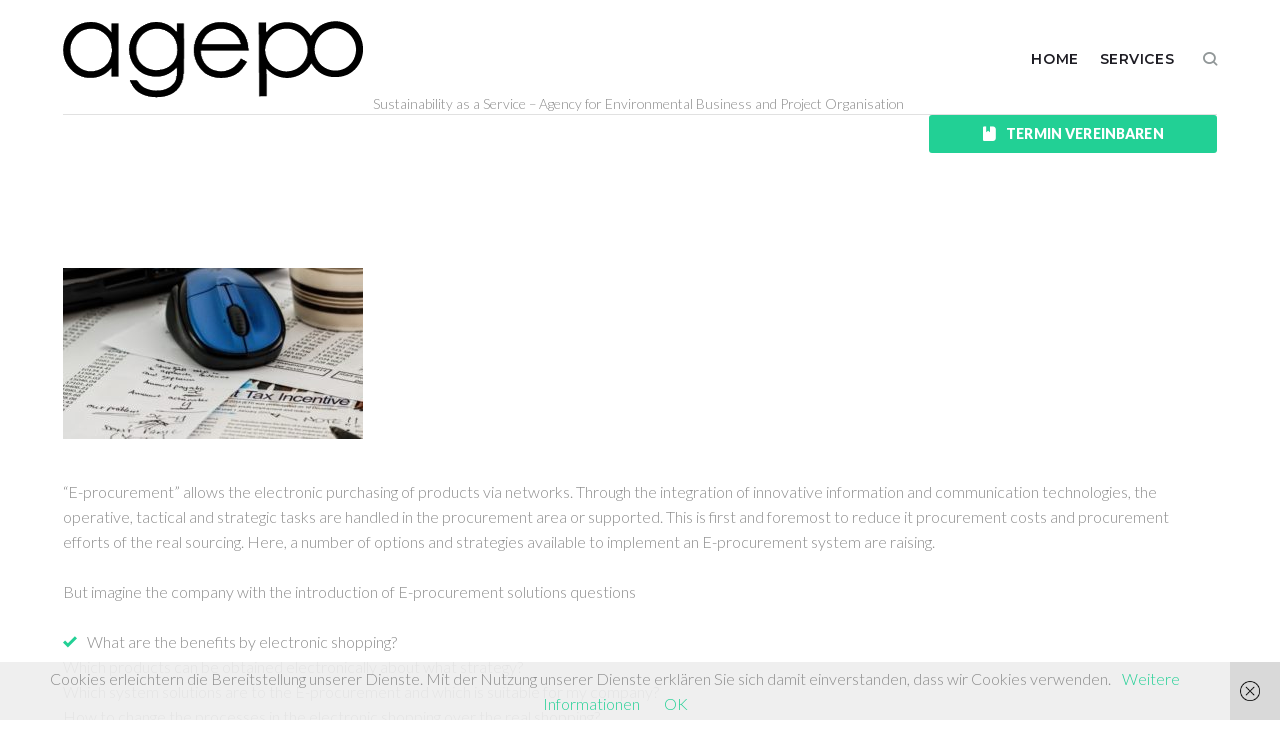

--- FILE ---
content_type: text/plain
request_url: https://www.google-analytics.com/j/collect?v=1&_v=j102&a=1830683793&t=pageview&_s=1&dl=https%3A%2F%2Fagepo.de%2Fe-procurement-2%2F&ul=en-us%40posix&dt=e-procurement%20%E2%80%93%20AGEPO%20%E2%80%93%20Agentur%20f%C3%BCr%20Umweltwirtschaft%20und%20Projektorganisation&sr=1280x720&vp=1280x720&_u=IEBAAEABAAAAACAAI~&jid=296257524&gjid=1751327273&cid=693736328.1768954985&tid=UA-92337248-1&_gid=211775498.1768954985&_r=1&_slc=1&z=447655530
body_size: -448
content:
2,cG-7022T0W1RS